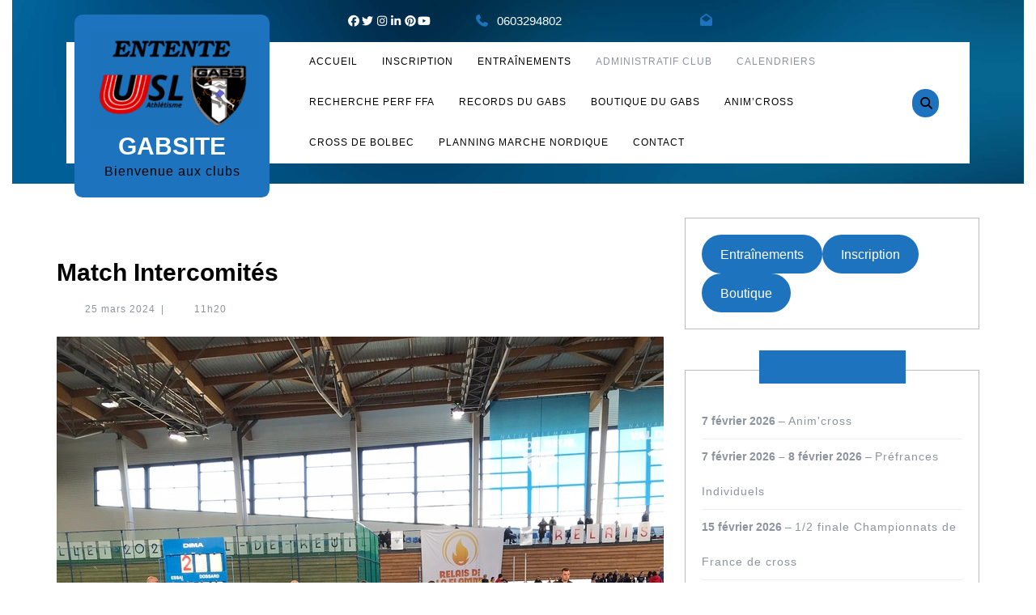

--- FILE ---
content_type: text/html; charset=UTF-8
request_url: https://gabsite.fr/match-intercomites/
body_size: 16862
content:
<!DOCTYPE html><html lang="fr-FR"><head><script data-no-optimize="1">var litespeed_docref=sessionStorage.getItem("litespeed_docref");litespeed_docref&&(Object.defineProperty(document,"referrer",{get:function(){return litespeed_docref}}),sessionStorage.removeItem("litespeed_docref"));</script> <meta charset="UTF-8"><meta name="viewport" content="width=device-width"><title>Match Intercomités &#8211; Gabsite</title><meta name='robots' content='max-image-preview:large' /><link rel='dns-prefetch' href='//fonts.googleapis.com' /><link rel="alternate" type="application/rss+xml" title="Gabsite &raquo; Flux" href="https://gabsite.fr/feed/" /><link rel="alternate" type="application/rss+xml" title="Gabsite &raquo; Flux des commentaires" href="https://gabsite.fr/comments/feed/" /><link rel="alternate" title="oEmbed (JSON)" type="application/json+oembed" href="https://gabsite.fr/wp-json/oembed/1.0/embed?url=https%3A%2F%2Fgabsite.fr%2Fmatch-intercomites%2F" /><link rel="alternate" title="oEmbed (XML)" type="text/xml+oembed" href="https://gabsite.fr/wp-json/oembed/1.0/embed?url=https%3A%2F%2Fgabsite.fr%2Fmatch-intercomites%2F&#038;format=xml" /><style id='wp-img-auto-sizes-contain-inline-css' type='text/css'>img:is([sizes=auto i],[sizes^="auto," i]){contain-intrinsic-size:3000px 1500px}
/*# sourceURL=wp-img-auto-sizes-contain-inline-css */</style><link data-optimized="2" rel="stylesheet" href="https://gabsite.fr/wp-content/litespeed/css/918009f0d568b841f41097e501c0512e.css?ver=8427e" /><style id='wp-block-button-inline-css' type='text/css'>.wp-block-button__link{align-content:center;box-sizing:border-box;cursor:pointer;display:inline-block;height:100%;text-align:center;word-break:break-word}.wp-block-button__link.aligncenter{text-align:center}.wp-block-button__link.alignright{text-align:right}:where(.wp-block-button__link){border-radius:9999px;box-shadow:none;padding:calc(.667em + 2px) calc(1.333em + 2px);text-decoration:none}.wp-block-button[style*=text-decoration] .wp-block-button__link{text-decoration:inherit}.wp-block-buttons>.wp-block-button.has-custom-width{max-width:none}.wp-block-buttons>.wp-block-button.has-custom-width .wp-block-button__link{width:100%}.wp-block-buttons>.wp-block-button.has-custom-font-size .wp-block-button__link{font-size:inherit}.wp-block-buttons>.wp-block-button.wp-block-button__width-25{width:calc(25% - var(--wp--style--block-gap, .5em)*.75)}.wp-block-buttons>.wp-block-button.wp-block-button__width-50{width:calc(50% - var(--wp--style--block-gap, .5em)*.5)}.wp-block-buttons>.wp-block-button.wp-block-button__width-75{width:calc(75% - var(--wp--style--block-gap, .5em)*.25)}.wp-block-buttons>.wp-block-button.wp-block-button__width-100{flex-basis:100%;width:100%}.wp-block-buttons.is-vertical>.wp-block-button.wp-block-button__width-25{width:25%}.wp-block-buttons.is-vertical>.wp-block-button.wp-block-button__width-50{width:50%}.wp-block-buttons.is-vertical>.wp-block-button.wp-block-button__width-75{width:75%}.wp-block-button.is-style-squared,.wp-block-button__link.wp-block-button.is-style-squared{border-radius:0}.wp-block-button.no-border-radius,.wp-block-button__link.no-border-radius{border-radius:0!important}:root :where(.wp-block-button .wp-block-button__link.is-style-outline),:root :where(.wp-block-button.is-style-outline>.wp-block-button__link){border:2px solid;padding:.667em 1.333em}:root :where(.wp-block-button .wp-block-button__link.is-style-outline:not(.has-text-color)),:root :where(.wp-block-button.is-style-outline>.wp-block-button__link:not(.has-text-color)){color:currentColor}:root :where(.wp-block-button .wp-block-button__link.is-style-outline:not(.has-background)),:root :where(.wp-block-button.is-style-outline>.wp-block-button__link:not(.has-background)){background-color:initial;background-image:none}
/*# sourceURL=https://gabsite.fr/wp-includes/blocks/button/style.min.css */</style><style id='wp-block-buttons-inline-css' type='text/css'>.wp-block-buttons{box-sizing:border-box}.wp-block-buttons.is-vertical{flex-direction:column}.wp-block-buttons.is-vertical>.wp-block-button:last-child{margin-bottom:0}.wp-block-buttons>.wp-block-button{display:inline-block;margin:0}.wp-block-buttons.is-content-justification-left{justify-content:flex-start}.wp-block-buttons.is-content-justification-left.is-vertical{align-items:flex-start}.wp-block-buttons.is-content-justification-center{justify-content:center}.wp-block-buttons.is-content-justification-center.is-vertical{align-items:center}.wp-block-buttons.is-content-justification-right{justify-content:flex-end}.wp-block-buttons.is-content-justification-right.is-vertical{align-items:flex-end}.wp-block-buttons.is-content-justification-space-between{justify-content:space-between}.wp-block-buttons.aligncenter{text-align:center}.wp-block-buttons:not(.is-content-justification-space-between,.is-content-justification-right,.is-content-justification-left,.is-content-justification-center) .wp-block-button.aligncenter{margin-left:auto;margin-right:auto;width:100%}.wp-block-buttons[style*=text-decoration] .wp-block-button,.wp-block-buttons[style*=text-decoration] .wp-block-button__link{text-decoration:inherit}.wp-block-buttons.has-custom-font-size .wp-block-button__link{font-size:inherit}.wp-block-buttons .wp-block-button__link{width:100%}.wp-block-button.aligncenter{text-align:center}
/*# sourceURL=https://gabsite.fr/wp-includes/blocks/buttons/style.min.css */</style><style id='wp-block-group-inline-css' type='text/css'>.wp-block-group{box-sizing:border-box}:where(.wp-block-group.wp-block-group-is-layout-constrained){position:relative}
/*# sourceURL=https://gabsite.fr/wp-includes/blocks/group/style.min.css */</style><style id='wp-block-group-theme-inline-css' type='text/css'>:where(.wp-block-group.has-background){padding:1.25em 2.375em}
/*# sourceURL=https://gabsite.fr/wp-includes/blocks/group/theme.min.css */</style><style id='wp-block-paragraph-inline-css' type='text/css'>.is-small-text{font-size:.875em}.is-regular-text{font-size:1em}.is-large-text{font-size:2.25em}.is-larger-text{font-size:3em}.has-drop-cap:not(:focus):first-letter{float:left;font-size:8.4em;font-style:normal;font-weight:100;line-height:.68;margin:.05em .1em 0 0;text-transform:uppercase}body.rtl .has-drop-cap:not(:focus):first-letter{float:none;margin-left:.1em}p.has-drop-cap.has-background{overflow:hidden}:root :where(p.has-background){padding:1.25em 2.375em}:where(p.has-text-color:not(.has-link-color)) a{color:inherit}p.has-text-align-left[style*="writing-mode:vertical-lr"],p.has-text-align-right[style*="writing-mode:vertical-rl"]{rotate:180deg}
/*# sourceURL=https://gabsite.fr/wp-includes/blocks/paragraph/style.min.css */</style><style id='global-styles-inline-css' type='text/css'>:root{--wp--preset--aspect-ratio--square: 1;--wp--preset--aspect-ratio--4-3: 4/3;--wp--preset--aspect-ratio--3-4: 3/4;--wp--preset--aspect-ratio--3-2: 3/2;--wp--preset--aspect-ratio--2-3: 2/3;--wp--preset--aspect-ratio--16-9: 16/9;--wp--preset--aspect-ratio--9-16: 9/16;--wp--preset--color--black: #000000;--wp--preset--color--cyan-bluish-gray: #abb8c3;--wp--preset--color--white: #ffffff;--wp--preset--color--pale-pink: #f78da7;--wp--preset--color--vivid-red: #cf2e2e;--wp--preset--color--luminous-vivid-orange: #ff6900;--wp--preset--color--luminous-vivid-amber: #fcb900;--wp--preset--color--light-green-cyan: #7bdcb5;--wp--preset--color--vivid-green-cyan: #00d084;--wp--preset--color--pale-cyan-blue: #8ed1fc;--wp--preset--color--vivid-cyan-blue: #0693e3;--wp--preset--color--vivid-purple: #9b51e0;--wp--preset--gradient--vivid-cyan-blue-to-vivid-purple: linear-gradient(135deg,rgb(6,147,227) 0%,rgb(155,81,224) 100%);--wp--preset--gradient--light-green-cyan-to-vivid-green-cyan: linear-gradient(135deg,rgb(122,220,180) 0%,rgb(0,208,130) 100%);--wp--preset--gradient--luminous-vivid-amber-to-luminous-vivid-orange: linear-gradient(135deg,rgb(252,185,0) 0%,rgb(255,105,0) 100%);--wp--preset--gradient--luminous-vivid-orange-to-vivid-red: linear-gradient(135deg,rgb(255,105,0) 0%,rgb(207,46,46) 100%);--wp--preset--gradient--very-light-gray-to-cyan-bluish-gray: linear-gradient(135deg,rgb(238,238,238) 0%,rgb(169,184,195) 100%);--wp--preset--gradient--cool-to-warm-spectrum: linear-gradient(135deg,rgb(74,234,220) 0%,rgb(151,120,209) 20%,rgb(207,42,186) 40%,rgb(238,44,130) 60%,rgb(251,105,98) 80%,rgb(254,248,76) 100%);--wp--preset--gradient--blush-light-purple: linear-gradient(135deg,rgb(255,206,236) 0%,rgb(152,150,240) 100%);--wp--preset--gradient--blush-bordeaux: linear-gradient(135deg,rgb(254,205,165) 0%,rgb(254,45,45) 50%,rgb(107,0,62) 100%);--wp--preset--gradient--luminous-dusk: linear-gradient(135deg,rgb(255,203,112) 0%,rgb(199,81,192) 50%,rgb(65,88,208) 100%);--wp--preset--gradient--pale-ocean: linear-gradient(135deg,rgb(255,245,203) 0%,rgb(182,227,212) 50%,rgb(51,167,181) 100%);--wp--preset--gradient--electric-grass: linear-gradient(135deg,rgb(202,248,128) 0%,rgb(113,206,126) 100%);--wp--preset--gradient--midnight: linear-gradient(135deg,rgb(2,3,129) 0%,rgb(40,116,252) 100%);--wp--preset--font-size--small: 13px;--wp--preset--font-size--medium: 20px;--wp--preset--font-size--large: 36px;--wp--preset--font-size--x-large: 42px;--wp--preset--spacing--20: 0.44rem;--wp--preset--spacing--30: 0.67rem;--wp--preset--spacing--40: 1rem;--wp--preset--spacing--50: 1.5rem;--wp--preset--spacing--60: 2.25rem;--wp--preset--spacing--70: 3.38rem;--wp--preset--spacing--80: 5.06rem;--wp--preset--shadow--natural: 6px 6px 9px rgba(0, 0, 0, 0.2);--wp--preset--shadow--deep: 12px 12px 50px rgba(0, 0, 0, 0.4);--wp--preset--shadow--sharp: 6px 6px 0px rgba(0, 0, 0, 0.2);--wp--preset--shadow--outlined: 6px 6px 0px -3px rgb(255, 255, 255), 6px 6px rgb(0, 0, 0);--wp--preset--shadow--crisp: 6px 6px 0px rgb(0, 0, 0);}:where(.is-layout-flex){gap: 0.5em;}:where(.is-layout-grid){gap: 0.5em;}body .is-layout-flex{display: flex;}.is-layout-flex{flex-wrap: wrap;align-items: center;}.is-layout-flex > :is(*, div){margin: 0;}body .is-layout-grid{display: grid;}.is-layout-grid > :is(*, div){margin: 0;}:where(.wp-block-columns.is-layout-flex){gap: 2em;}:where(.wp-block-columns.is-layout-grid){gap: 2em;}:where(.wp-block-post-template.is-layout-flex){gap: 1.25em;}:where(.wp-block-post-template.is-layout-grid){gap: 1.25em;}.has-black-color{color: var(--wp--preset--color--black) !important;}.has-cyan-bluish-gray-color{color: var(--wp--preset--color--cyan-bluish-gray) !important;}.has-white-color{color: var(--wp--preset--color--white) !important;}.has-pale-pink-color{color: var(--wp--preset--color--pale-pink) !important;}.has-vivid-red-color{color: var(--wp--preset--color--vivid-red) !important;}.has-luminous-vivid-orange-color{color: var(--wp--preset--color--luminous-vivid-orange) !important;}.has-luminous-vivid-amber-color{color: var(--wp--preset--color--luminous-vivid-amber) !important;}.has-light-green-cyan-color{color: var(--wp--preset--color--light-green-cyan) !important;}.has-vivid-green-cyan-color{color: var(--wp--preset--color--vivid-green-cyan) !important;}.has-pale-cyan-blue-color{color: var(--wp--preset--color--pale-cyan-blue) !important;}.has-vivid-cyan-blue-color{color: var(--wp--preset--color--vivid-cyan-blue) !important;}.has-vivid-purple-color{color: var(--wp--preset--color--vivid-purple) !important;}.has-black-background-color{background-color: var(--wp--preset--color--black) !important;}.has-cyan-bluish-gray-background-color{background-color: var(--wp--preset--color--cyan-bluish-gray) !important;}.has-white-background-color{background-color: var(--wp--preset--color--white) !important;}.has-pale-pink-background-color{background-color: var(--wp--preset--color--pale-pink) !important;}.has-vivid-red-background-color{background-color: var(--wp--preset--color--vivid-red) !important;}.has-luminous-vivid-orange-background-color{background-color: var(--wp--preset--color--luminous-vivid-orange) !important;}.has-luminous-vivid-amber-background-color{background-color: var(--wp--preset--color--luminous-vivid-amber) !important;}.has-light-green-cyan-background-color{background-color: var(--wp--preset--color--light-green-cyan) !important;}.has-vivid-green-cyan-background-color{background-color: var(--wp--preset--color--vivid-green-cyan) !important;}.has-pale-cyan-blue-background-color{background-color: var(--wp--preset--color--pale-cyan-blue) !important;}.has-vivid-cyan-blue-background-color{background-color: var(--wp--preset--color--vivid-cyan-blue) !important;}.has-vivid-purple-background-color{background-color: var(--wp--preset--color--vivid-purple) !important;}.has-black-border-color{border-color: var(--wp--preset--color--black) !important;}.has-cyan-bluish-gray-border-color{border-color: var(--wp--preset--color--cyan-bluish-gray) !important;}.has-white-border-color{border-color: var(--wp--preset--color--white) !important;}.has-pale-pink-border-color{border-color: var(--wp--preset--color--pale-pink) !important;}.has-vivid-red-border-color{border-color: var(--wp--preset--color--vivid-red) !important;}.has-luminous-vivid-orange-border-color{border-color: var(--wp--preset--color--luminous-vivid-orange) !important;}.has-luminous-vivid-amber-border-color{border-color: var(--wp--preset--color--luminous-vivid-amber) !important;}.has-light-green-cyan-border-color{border-color: var(--wp--preset--color--light-green-cyan) !important;}.has-vivid-green-cyan-border-color{border-color: var(--wp--preset--color--vivid-green-cyan) !important;}.has-pale-cyan-blue-border-color{border-color: var(--wp--preset--color--pale-cyan-blue) !important;}.has-vivid-cyan-blue-border-color{border-color: var(--wp--preset--color--vivid-cyan-blue) !important;}.has-vivid-purple-border-color{border-color: var(--wp--preset--color--vivid-purple) !important;}.has-vivid-cyan-blue-to-vivid-purple-gradient-background{background: var(--wp--preset--gradient--vivid-cyan-blue-to-vivid-purple) !important;}.has-light-green-cyan-to-vivid-green-cyan-gradient-background{background: var(--wp--preset--gradient--light-green-cyan-to-vivid-green-cyan) !important;}.has-luminous-vivid-amber-to-luminous-vivid-orange-gradient-background{background: var(--wp--preset--gradient--luminous-vivid-amber-to-luminous-vivid-orange) !important;}.has-luminous-vivid-orange-to-vivid-red-gradient-background{background: var(--wp--preset--gradient--luminous-vivid-orange-to-vivid-red) !important;}.has-very-light-gray-to-cyan-bluish-gray-gradient-background{background: var(--wp--preset--gradient--very-light-gray-to-cyan-bluish-gray) !important;}.has-cool-to-warm-spectrum-gradient-background{background: var(--wp--preset--gradient--cool-to-warm-spectrum) !important;}.has-blush-light-purple-gradient-background{background: var(--wp--preset--gradient--blush-light-purple) !important;}.has-blush-bordeaux-gradient-background{background: var(--wp--preset--gradient--blush-bordeaux) !important;}.has-luminous-dusk-gradient-background{background: var(--wp--preset--gradient--luminous-dusk) !important;}.has-pale-ocean-gradient-background{background: var(--wp--preset--gradient--pale-ocean) !important;}.has-electric-grass-gradient-background{background: var(--wp--preset--gradient--electric-grass) !important;}.has-midnight-gradient-background{background: var(--wp--preset--gradient--midnight) !important;}.has-small-font-size{font-size: var(--wp--preset--font-size--small) !important;}.has-medium-font-size{font-size: var(--wp--preset--font-size--medium) !important;}.has-large-font-size{font-size: var(--wp--preset--font-size--large) !important;}.has-x-large-font-size{font-size: var(--wp--preset--font-size--x-large) !important;}
/*# sourceURL=global-styles-inline-css */</style><style id='classic-theme-styles-inline-css' type='text/css'>/*! This file is auto-generated */
.wp-block-button__link{color:#fff;background-color:#32373c;border-radius:9999px;box-shadow:none;text-decoration:none;padding:calc(.667em + 2px) calc(1.333em + 2px);font-size:1.125em}.wp-block-file__button{background:#32373c;color:#fff;text-decoration:none}
/*# sourceURL=/wp-includes/css/classic-themes.min.css */</style><style id='wp-carousel-free-inline-css' type='text/css'>.sp-wp-carousel-free-id-554.wpcf-fancybox-wrapper .fancybox-bg{background: #0b0b0b;opacity: 0.8;}.sp-wp-carousel-free-id-554.wpcf-fancybox-wrapper .fancybox-navigation .fancybox-button .wpcp-fancybox-nav-arrow i {color: #ccc;}.sp-wp-carousel-free-id-554.wpcf-fancybox-wrapper .fancybox-navigation .fancybox-button .wpcp-fancybox-nav-arrow i:hover {color: #fff;}.sp-wp-carousel-free-id-554.wpcf-fancybox-wrapper .fancybox-navigation .fancybox-button {background: #1e1e1e;}.sp-wp-carousel-free-id-554.wpcf-fancybox-wrapper .fancybox-navigation .fancybox-button:hover {background: #1e1e1e;}#sp-wp-carousel-free-id-554 .wpcp-swiper-dots {margin: 40px 0px 0px 0px;}.wpcp-wrapper-554 .swiper-wrapper .swiper-slide-kenburn, .wpcp-wrapper-554 .swiper-wrapper, .wpcp-wrapper-554 .wpcpro-row{align-items: center;}#sp-wp-carousel-free-id-554 .wpcp-single-item {box-shadow: 0px 0px 0px 0px #dddddd;transition: all .3s;margin: 0px;}#sp-wp-carousel-free-id-554.swiper-flip .wpcp-single-item{margin: 0!important;}#sp-wp-carousel-free-id-554 .wpcp-single-item:hover {box-shadow: 0px 0px 0px 0px #dddddd;}#sp-wp-carousel-free-id-554.sp-wpcp-554 .wpcp-single-item {border: 1px solid #dddddd;}#sp-wp-carousel-free-id-554.sp-wpcp-554 .swiper-button-prev,#sp-wp-carousel-free-id-554.sp-wpcp-554 .swiper-button-next,#sp-wp-carousel-free-id-554.sp-wpcp-554 .swiper-button-prev:hover,#sp-wp-carousel-free-id-554.sp-wpcp-554 .swiper-button-next:hover {background: none;border: none;font-size: 30px;}#sp-wp-carousel-free-id-554.sp-wpcp-554 .swiper-button-prev i,#sp-wp-carousel-free-id-554.sp-wpcp-554 .swiper-button-next i {color: #aaa;}#sp-wp-carousel-free-id-554.sp-wpcp-554 .swiper-button-prev i:hover,#sp-wp-carousel-free-id-554.sp-wpcp-554 .swiper-button-next i:hover {color: #178087;}#sp-wp-carousel-free-id-554.sp-wpcp-554 .wpcp-swiper-dots .swiper-pagination-bullet {background-color: #cccccc;}#sp-wp-carousel-free-id-554.sp-wpcp-554 .wpcp-swiper-dots .swiper-pagination-bullet.swiper-pagination-bullet-active {background-color: #178087;} #sp-wp-carousel-free-id-554.sp-wpcp-554.wpcp-image-carousel .wpcp-single-item:hover img, #sp-wp-carousel-free-id-554.sp-wpcp-554.wpcp-post-carousel .wpcp-single-item:hover img, #sp-wp-carousel-free-id-554.sp-wpcp-554.wpcp-product-carousel .wpcp-single-item:hover img{-webkit-transform: scale(1.2);-moz-transform: scale(1.2);transform: scale(1.2);}@media screen and (max-width: 479px) {#sp-wp-carousel-free-id-554.nav-vertical-center {padding: 0;margin:0;}#sp-wp-carousel-free-id-554.nav-vertical-center .wpcp-next-button,#sp-wp-carousel-free-id-554.nav-vertical-center .wpcp-prev-button {display: none;}}#sp-wp-carousel-free-id-554 .wpcpro-row>[class*="wpcpro-col-"] { padding: 0 10px; padding-bottom: 20px;} #sp-wp-carousel-free-id-554 .swiper-slide .single-item-fade:not(:last-child) { margin-right: 20px;}@media (min-width: 480px) { .wpcpro-row .wpcpro-col-sm-1 { flex: 0 0 100%; max-width: 100%; } .wpcpro-row .wpcpro-col-sm-2 { flex: 0 0 50%; max-width: 50%; } .wpcpro-row .wpcpro-col-sm-2-5 { flex: 0 0 75%; max-width: 75%; } .wpcpro-row .wpcpro-col-sm-3 { flex: 0 0 33.333%; max-width: 33.333%; } .wpcpro-row .wpcpro-col-sm-4 { flex: 0 0 25%; max-width: 25%; } .wpcpro-row .wpcpro-col-sm-5 { flex: 0 0 20%; max-width: 20%; } .wpcpro-row .wpcpro-col-sm-6 { flex: 0 0 16.66666666666667%; max-width: 16.66666666666667%; } .wpcpro-row .wpcpro-col-sm-7 { flex: 0 0 14.28571428%; max-width: 14.28571428%; } .wpcpro-row .wpcpro-col-sm-8 { flex: 0 0 12.5%; max-width: 12.5%; } } @media (max-width: 480px) { .wpcpro-row .wpcpro-col-xs-1 { flex: 0 0 100%; max-width: 100%; } .wpcpro-row .wpcpro-col-xs-2 { flex: 0 0 50%; max-width: 50%; } .wpcpro-row .wpcpro-col-xs-3 { flex: 0 0 33.222%; max-width: 33.222%; } .wpcpro-row .wpcpro-col-xs-4 { flex: 0 0 25%; max-width: 25%; } .wpcpro-row .wpcpro-col-xs-5 { flex: 0 0 20%; max-width: 20%; } .wpcpro-row .wpcpro-col-xs-6 { flex: 0 0 16.6667%; max-width: 16.6667%; } .wpcpro-row .wpcpro-col-xs-7 { flex: 0 0 14.28571428%; max-width: 14.28571428%; } .wpcpro-row .wpcpro-col-xs-8 { flex: 0 0 12.5%; max-width: 12.5%; } } @media (min-width: 736px) { .wpcpro-row .wpcpro-col-md-1 { flex: 0 0 100%; max-width: 100%; } .wpcpro-row .wpcpro-col-md-2 { flex: 0 0 50%; max-width: 50%; } .wpcpro-row .wpcpro-col-md-2-5 { flex: 0 0 75%; max-width: 75%; } .wpcpro-row .wpcpro-col-md-3 { flex: 0 0 33.333%; max-width: 33.333%; } .wpcpro-row .wpcpro-col-md-4 { flex: 0 0 25%; max-width: 25%; } .wpcpro-row .wpcpro-col-md-5 { flex: 0 0 20%; max-width: 20%; } .wpcpro-row .wpcpro-col-md-6 { flex: 0 0 16.66666666666667%; max-width: 16.66666666666667%; } .wpcpro-row .wpcpro-col-md-7 { flex: 0 0 14.28571428%; max-width: 14.28571428%; } .wpcpro-row .wpcpro-col-md-8 { flex: 0 0 12.5%; max-width: 12.5%; } } @media (min-width: 980px) { .wpcpro-row .wpcpro-col-lg-1 { flex: 0 0 100%; max-width: 100%; } .wpcpro-row .wpcpro-col-lg-2 { flex: 0 0 50%; max-width: 50%; } .wpcpro-row .wpcpro-col-lg-3 { flex: 0 0 33.222%; max-width: 33.222%; } .wpcpro-row .wpcpro-col-lg-4 { flex: 0 0 25%; max-width: 25%; } .wpcpro-row .wpcpro-col-lg-5 { flex: 0 0 20%; max-width: 20%; } .wpcpro-row .wpcpro-col-lg-6 { flex: 0 0 16.6667%; max-width: 16.6667%; } .wpcpro-row .wpcpro-col-lg-7 { flex: 0 0 14.28571428%; max-width: 14.28571428%; } .wpcpro-row .wpcpro-col-lg-8 { flex: 0 0 12.5%; max-width: 12.5%; } } @media (min-width: 1200px) { .wpcpro-row .wpcpro-col-xl-1 { flex: 0 0 100%; max-width: 100%; } .wpcpro-row .wpcpro-col-xl-2 { flex: 0 0 50%; max-width: 50%; } .wpcpro-row .wpcpro-col-xl-3 { flex: 0 0 33.22222222%; max-width: 33.22222222%; } .wpcpro-row .wpcpro-col-xl-4 { flex: 0 0 25%; max-width: 25%; } .wpcpro-row .wpcpro-col-xl-5 { flex: 0 0 20%; max-width: 20%; } .wpcpro-row .wpcpro-col-xl-6 { flex: 0 0 16.66667%; max-width: 16.66667%; } .wpcpro-row .wpcpro-col-xl-7 { flex: 0 0 14.28571428%; max-width: 14.28571428%; } .wpcpro-row .wpcpro-col-xl-8 { flex: 0 0 12.5%; max-width: 12.5%; } }
/*# sourceURL=wp-carousel-free-inline-css */</style><style id='fitness-crossfit-style-inline-css' type='text/css'>.woocommerce span.onsale,#sidebar .tagcloud a:hover,.pagination a:hover,.pagination .current,#sidebar h3,#comments input[type="submit"],#footer-2,input[type="submit"],#sidebar .custom-social-icons i, #footer .custom-social-icons i,.search-box i,.top-btn a:hover,.slider-btn a:before,.more-btn a,#slider .carousel-control-prev-icon:hover, #slider .carousel-control-next-icon:hover,#footer .tagcloud a:hover,nav.woocommerce-MyAccount-navigation ul li,.woocommerce #respond input#submit, .woocommerce a.button, .woocommerce button.button, .woocommerce input.button, .woocommerce #respond input#submit.alt, .woocommerce a.button.alt, .woocommerce button.button.alt, .woocommerce input.button.alt, .scrollup i, #comments a.comment-reply-link, .toggle-nav i, #sidebar .widget_price_filter .ui-slider .ui-slider-range, #sidebar .widget_price_filter .ui-slider .ui-slider-handle, #sidebar .woocommerce-product-search button, #footer .widget_price_filter .ui-slider .ui-slider-range, #footer .widget_price_filter .ui-slider .ui-slider-handle, #footer .woocommerce-product-search button, #footer a.custom_read_more, #sidebar a.custom_read_more, .nav-previous a:hover, .nav-next a:hover, .woocommerce nav.woocommerce-pagination ul li a:hover, .woocommerce nav.woocommerce-pagination ul li span.current, .wp-block-button__link, #footer .wp-block-search .wp-block-search__button, #sidebar .wp-block-search .wp-block-search__button, #sidebar .wp-block-search .wp-block-search__label,.breadcrumbs a:hover, .breadcrumbs span,.post-categories li a, #sidebar label.wp-block-search__label, #sidebar .wp-block-heading,.wp-block-tag-cloud a:hover,nav.navigation.posts-navigation .nav-previous a, a.wc-block-components-checkout-return-to-cart-button,.woocommerce-cart .wc-block-grid .wc-block-grid__product-onsale{background-color: #1e73be;}.wp-block-woocommerce-cart .wc-block-cart__submit-button, .wc-block-components-checkout-place-order-button, .wc-block-components-totals-coupon__button,.wc-block-components-order-summary-item__quantity,header.woocommerce-Address-title.title a,.woocommerce a.added_to_cart.wc-forward,.wp-block-woocommerce-cart .wc-block-components-product-badge{background-color: #1e73be!important;}#footer .custom-social-icons i:hover, #sidebar .custom-social-icons i:hover,.woocommerce #respond input#submit:hover, .woocommerce button.button:hover, .woocommerce input.button:hover, .woocommerce #respond input#submit.alt:hover, .woocommerce a.button.alt:hover, .woocommerce button.button.alt:hover, .woocommerce input.button.alt:hover,.serv-box h4 a:hover,.more-btn a:hover,#topbar .custom-social-icons i:hover,#topbar span i,#sidebar ul li a:hover,.info-box i,a,.post-navigation a:hover .post-title, .post-navigation a:focus .post-title,.post-main-box:hover h2,.serv-box a,#footer li a:hover,a.scrollup, .post-main-box:hover h2 a, .main-navigation ul.sub-menu a:hover, .main-navigation a:hover, .entry-content a, .sidebar .textwidget p a, .textwidget p a, #comments p a, .slider .inner_carousel p a, #comments a.comment-reply-link:hover, #sidebar a.custom_read_more:hover, #footer a.custom_read_more:hover, .post-main-box:hover .entry-date a, .post-main-box:hover .entry-author a, .single-post .post-info:hover .entry-date a, .single-post .post-info:hover .entry-author a, #topbar span a:hover, #slider .inner_carousel h1 a:hover,.post-categories li a:hover,.wc-block-components-checkout-place-order-button:hover{color: #1e73be;}.wp-block-button .wp-block-button__link:hover, .woocommerce #respond input#submit:hover, .woocommerce button.button:hover, .woocommerce input.button:hover, .woocommerce #respond input#submit.alt:hover, .woocommerce a.button.alt:hover, .woocommerce button.button.alt:hover, .woocommerce input.button.alt:hover{color: #1e73be!important;}.top-btn a, #slider .carousel-control-prev-icon:hover, #slider .carousel-control-next-icon:hover, #footer .tagcloud a:hover, #sidebar .tagcloud a:hover, .loader-line,.woocommerce-cart .wc-block-grid .wc-block-grid__product-onsale{border-color: #1e73be;}#header .main-navigation a:hover,#footer h3:after, .main-navigation a:hover, .header-fixed, .main-navigation ul ul, #footer .wp-block-search .wp-block-search__label:after{border-bottom-color: #1e73be;}.logo, .main-navigation a:hover, .main-navigation ul ul{border-top-color: #1e73be;}@media screen and (max-width:992px) {.logo{
			background-color:#1e73be;
			}}body{width: 100%; padding-right: 15px; padding-left: 15px; margin-right: auto; margin-left: auto;}.scrollup i{right: 30px;}.scrollup.left i{left: 30px;}#slider img{opacity:0.2}#slider{background-color: 1;}#slider .carousel-caption, #slider .inner_carousel, #slider .inner_carousel h1{text-align:left; left:7%; right:50%;}.post-main-box{}@media screen and (max-width:575px){.header-fixed{position:static;} }#slider{display:none;} @media screen and (max-width:575px) {#slider{display:block;} }@media screen and (max-width:575px) {#sidebar{display:block;} }@media screen and (max-width:575px) {.scrollup i{visibility:visible !important;} }.main-navigation a{font-size: 20;}.main-navigation a{font-weight: 100;}.main-navigation a{text-transform:Uppercase;}.main-navigation a{color: #000000;}.main-navigation a:hover{color: #050505;}.search-box i{padding-top: ; padding-bottom: ;padding-left: ;padding-right: ;font-size: 10;border-radius: 30px;}.post-main-box .more-btn a{padding-top: 10; padding-bottom: 10;padding-left: ;padding-right: ;}.post-main-box .more-btn a{border-radius: 50px;}.post-main-box .more-btn a{font-size: 14;}.post-main-box .more-btn a{text-transform:Uppercase;}.box-image img, .feature-box img{border-radius: 1px;}#footer h3, #footer .wp-block-search .wp-block-search__label{text-align: left;}#footer .widget{text-align: left;}.copyright p,#footer-2 p{text-align: right;}
		@media screen and (max-width:720px) {
			.copyright p,#footer-2 p{text-align: center;} }.copyright .widget i{font-size: 16px;}.copyright p{width:100%; text-align:center; float:none;}#footer{background-attachment: scroll !important;}#footer{background-position: center center!important;}.woocommerce ul.products li.product .onsale{left: auto; right: 0;}.home-page-header{background-position: center top!important;}#footer{}#footer h3, a.rsswidget.rss-widget-title{letter-spacing: 1px;}#footer h3, a.rsswidget.rss-widget-title{font-size: 30px;}#footer h3{text-transform:Capitalize;}#footer h3, a.rsswidget.rss-widget-title{font-weight: 600;}@media screen and (max-width:575px){
			#preloader{display:none !important;} }@media screen and (min-width:768px) {.breadcrumbs{text-align:start;}}
.logo-box, .search-box i, .more-btn a, #slider .carousel-control-prev-icon:hover, #slider .carousel-control-next-icon:hover, .scrollup i, #footer input[type="submit"], #footer-2, #footer .tagcloud a:hover, #sidebar h3, #sidebar .wp-block-search .wp-block-search__label, .pagination .current, .pagination a:hover, #sidebar input[type="submit"], #sidebar .tagcloud a:hover, #comments input[type="submit"], #comments a.comment-reply-link, .woocommerce span.onsale, .woocommerce #respond input#submit, .woocommerce a.button, .woocommerce button.button, .woocommerce input.button, .woocommerce #respond input#submit.alt, .woocommerce a.button.alt, .woocommerce button.button.alt, .woocommerce input.button.alt, .woocommerce a.added_to_cart.wc-forward, nav.woocommerce-MyAccount-navigation ul li, input.bmi_button, .bmi-graph table thead, .toggle-nav i,.entry-content .wp-block-button__link,nav.navigation.posts-navigation .nav-next a, a.wc-block-components-checkout-return-to-cart-button{background-color: #1e73be!important;}.logo-box, #sidebar input[type="submit"],.bradcrumbs a:hover, .bradcrumbs span,.wp-block-woocommerce-cart .wc-block-cart__submit-button, .wc-block-components-checkout-place-order-button, .wc-block-components-totals-coupon__button,.wc-block-components-order-summary-item__quantity,header.woocommerce-Address-title.title a,.woocommerce a.added_to_cart.wc-forward,.wp-block-woocommerce-cart .wc-block-components-product-badge,.wc-block-components-order-summary-item__quantity, .wp-block-woocommerce-cart .wc-block-components-product-badge, header.woocommerce-Address-title.title a, .search-box i, #tag-cloud-sec .tag-cloud-link{background-color: #1e73be!important;}a, .post-main-box:hover h2 a, .post-main-box:hover h2, .post-main-box:hover .entry-date a, .post-main-box:hover .entry-author a, .single-post .post-info:hover .entry-date a, .single-post .post-info:hover .entry-author a, #footer li a:hover, .serv-box h4 a:hover, #topbar .custom-social-icons i:hover, #topbar span i, .main-navigation a:hover, #topbar span a:hover, .main-navigation ul.sub-menu a:hover, .more-btn a:hover, .woocommerce-product-details__short-description p a, .entry-content a, .sidebar .textwidget p a, .textwidget p a, #comments p a, .slider .inner_carousel p a, #slider .inner_carousel h1 a:hover, #sidebar ul li a:hover{color: #1e73be;}.main-navigation a:hover, .main-navigation ul ul, #slider .carousel-control-prev-icon:hover, #slider .carousel-control-next-icon:hover, #footer h3:after, #footer .wp-block-search .wp-block-search__label:after, #footer .tagcloud a:hover, #sidebar .tagcloud a:hover{border-color: #1e73be;}.home-page-header{background-position: center top!important;}#footer{}
/*# sourceURL=fitness-crossfit-style-inline-css */</style><style id='vw-fitness-gym-basic-style-inline-css' type='text/css'>.woocommerce span.onsale,#sidebar .tagcloud a:hover,.pagination a:hover,.pagination .current,#sidebar h3,#comments input[type="submit"],#footer-2,input[type="submit"],#sidebar .custom-social-icons i, #footer .custom-social-icons i,.search-box i,.top-btn a:hover,.slider-btn a:before,.more-btn a,#slider .carousel-control-prev-icon:hover, #slider .carousel-control-next-icon:hover,#footer .tagcloud a:hover,nav.woocommerce-MyAccount-navigation ul li,.woocommerce #respond input#submit, .woocommerce a.button, .woocommerce button.button, .woocommerce input.button, .woocommerce #respond input#submit.alt, .woocommerce a.button.alt, .woocommerce button.button.alt, .woocommerce input.button.alt, .scrollup i, #comments a.comment-reply-link, .toggle-nav i, #sidebar .widget_price_filter .ui-slider .ui-slider-range, #sidebar .widget_price_filter .ui-slider .ui-slider-handle, #sidebar .woocommerce-product-search button, #footer .widget_price_filter .ui-slider .ui-slider-range, #footer .widget_price_filter .ui-slider .ui-slider-handle, #footer .woocommerce-product-search button, #footer a.custom_read_more, #sidebar a.custom_read_more, .nav-previous a:hover, .nav-next a:hover, .woocommerce nav.woocommerce-pagination ul li a:hover, .woocommerce nav.woocommerce-pagination ul li span.current, .wp-block-button__link, #footer .wp-block-search .wp-block-search__button, #sidebar .wp-block-search .wp-block-search__button, #sidebar .wp-block-search .wp-block-search__label,.breadcrumbs a:hover, .breadcrumbs span,.post-categories li a, #sidebar label.wp-block-search__label, #sidebar .wp-block-heading,.wp-block-tag-cloud a:hover,nav.navigation.posts-navigation .nav-previous a, a.wc-block-components-checkout-return-to-cart-button,.woocommerce-cart .wc-block-grid .wc-block-grid__product-onsale{background-color: #1e73be;}.wp-block-woocommerce-cart .wc-block-cart__submit-button, .wc-block-components-checkout-place-order-button, .wc-block-components-totals-coupon__button,.wc-block-components-order-summary-item__quantity,header.woocommerce-Address-title.title a,.woocommerce a.added_to_cart.wc-forward,.wp-block-woocommerce-cart .wc-block-components-product-badge{background-color: #1e73be!important;}#footer .custom-social-icons i:hover, #sidebar .custom-social-icons i:hover,.woocommerce #respond input#submit:hover, .woocommerce button.button:hover, .woocommerce input.button:hover, .woocommerce #respond input#submit.alt:hover, .woocommerce a.button.alt:hover, .woocommerce button.button.alt:hover, .woocommerce input.button.alt:hover,.serv-box h4 a:hover,.more-btn a:hover,#topbar .custom-social-icons i:hover,#topbar span i,#sidebar ul li a:hover,.info-box i,a,.post-navigation a:hover .post-title, .post-navigation a:focus .post-title,.post-main-box:hover h2,.serv-box a,#footer li a:hover,a.scrollup, .post-main-box:hover h2 a, .main-navigation ul.sub-menu a:hover, .main-navigation a:hover, .entry-content a, .sidebar .textwidget p a, .textwidget p a, #comments p a, .slider .inner_carousel p a, #comments a.comment-reply-link:hover, #sidebar a.custom_read_more:hover, #footer a.custom_read_more:hover, .post-main-box:hover .entry-date a, .post-main-box:hover .entry-author a, .single-post .post-info:hover .entry-date a, .single-post .post-info:hover .entry-author a, #topbar span a:hover, #slider .inner_carousel h1 a:hover,.post-categories li a:hover,.wc-block-components-checkout-place-order-button:hover{color: #1e73be;}.wp-block-button .wp-block-button__link:hover, .woocommerce #respond input#submit:hover, .woocommerce button.button:hover, .woocommerce input.button:hover, .woocommerce #respond input#submit.alt:hover, .woocommerce a.button.alt:hover, .woocommerce button.button.alt:hover, .woocommerce input.button.alt:hover{color: #1e73be!important;}.top-btn a, #slider .carousel-control-prev-icon:hover, #slider .carousel-control-next-icon:hover, #footer .tagcloud a:hover, #sidebar .tagcloud a:hover, .loader-line,.woocommerce-cart .wc-block-grid .wc-block-grid__product-onsale{border-color: #1e73be;}#header .main-navigation a:hover,#footer h3:after, .main-navigation a:hover, .header-fixed, .main-navigation ul ul, #footer .wp-block-search .wp-block-search__label:after{border-bottom-color: #1e73be;}.logo, .main-navigation a:hover, .main-navigation ul ul{border-top-color: #1e73be;}@media screen and (max-width:992px) {.logo{
			background-color:#1e73be;
			}}body{width: 100%; padding-right: 15px; padding-left: 15px; margin-right: auto; margin-left: auto;}.scrollup i{right: 30px;}.scrollup.left i{left: 30px;}#slider img{opacity:0.2}#slider{background-color: 1;}#slider .carousel-caption, #slider .inner_carousel, #slider .inner_carousel h1{text-align:left; left:7%; right:50%;}.post-main-box{}@media screen and (max-width:575px){.header-fixed{position:static;} }#slider{display:none;} @media screen and (max-width:575px) {#slider{display:block;} }@media screen and (max-width:575px) {#sidebar{display:block;} }@media screen and (max-width:575px) {.scrollup i{visibility:visible !important;} }.main-navigation a{font-size: 20;}.main-navigation a{font-weight: 100;}.main-navigation a{text-transform:Uppercase;}.main-navigation a{color: #000000;}.main-navigation a:hover{color: #050505;}.search-box i{padding-top: ; padding-bottom: ;padding-left: ;padding-right: ;font-size: 10;border-radius: 30px;}.post-main-box .more-btn a{padding-top: 10; padding-bottom: 10;padding-left: ;padding-right: ;}.post-main-box .more-btn a{border-radius: 50px;}.post-main-box .more-btn a{font-size: 14;}.post-main-box .more-btn a{text-transform:Uppercase;}.box-image img, .feature-box img{border-radius: 1px;}#footer h3, #footer .wp-block-search .wp-block-search__label{text-align: left;}#footer .widget{text-align: left;}.copyright p,#footer-2 p{text-align: right;}
		@media screen and (max-width:720px) {
			.copyright p,#footer-2 p{text-align: center;} }.copyright .widget i{font-size: 16px;}.copyright p{width:100%; text-align:center; float:none;}#footer{background-attachment: scroll !important;}#footer{background-position: center center!important;}.woocommerce ul.products li.product .onsale{left: auto; right: 0;}.home-page-header{background-position: center top!important;}#footer{}#footer h3, a.rsswidget.rss-widget-title{letter-spacing: 1px;}#footer h3, a.rsswidget.rss-widget-title{font-size: 30px;}#footer h3{text-transform:Capitalize;}#footer h3, a.rsswidget.rss-widget-title{font-weight: 600;}@media screen and (max-width:575px){
			#preloader{display:none !important;} }@media screen and (min-width:768px) {.breadcrumbs{text-align:start;}}

        .home-page-header{
			background-image:url('https://gabsite.fr/wp-content/uploads/2022/09/blue-abstract-simple-background-qs-scaled.jpg');
			background-position: center top;
			background-size: cover;
		}
/*# sourceURL=vw-fitness-gym-basic-style-inline-css */</style><style id='my-calendar-style-inline-css' type='text/css'>/* Styles by My Calendar - Joe Dolson https://www.joedolson.com/ */

.my-calendar-modal .event-title svg { background-color: #ffffcc; padding: 3px; }
.mc-main .mc_general .event-title, .mc-main .mc_general .event-title a { background: #ffffcc !important; color: #000000 !important; }
.mc-main .mc_general .event-title button { background: #ffffcc !important; color: #000000 !important; }
.mc-main span.mc_general { color: #ffffcc; }
.mc-main .mc_general .event-title a:hover, .mc-main .mc_general .event-title a:focus { background: #ffffff !important;}
.mc-main .mc_general .event-title button:hover, .mc-main .mc_general .event-title button:focus { background: #ffffff !important;}
.mc-main, .mc-event, .my-calendar-modal, .my-calendar-modal-overlay, .mc-event-list {--primary-dark: #313233; --primary-light: #fff; --secondary-light: #fff; --secondary-dark: #000; --highlight-dark: #666; --highlight-light: #efefef; --close-button: #b32d2e; --search-highlight-bg: #f5e6ab; --main-background: transparent; --main-color: inherit; --navbar-background: transparent; --nav-button-bg: #fff; --nav-button-color: #313233; --nav-button-border: #313233; --nav-input-border: #313233; --nav-input-background: #fff; --nav-input-color: #313233; --grid-cell-border: #0000001f; --grid-header-border: #313233; --grid-header-color: #313233; --grid-weekend-color: #313233; --grid-header-bg: transparent; --grid-weekend-bg: transparent; --grid-cell-background: transparent; --current-day-border: #313233; --current-day-color: #313233; --current-day-bg: transparent; --date-has-events-bg: #313233; --date-has-events-color: #f6f7f7; --calendar-heading: clamp( 1.125rem, 24px, 2.5rem ); --event-title: clamp( 1.25rem, 24px, 2.5rem ); --grid-date: 16px; --grid-date-heading: clamp( .75rem, 16px, 1.5rem ); --modal-title: 1.5rem; --navigation-controls: clamp( .75rem, 16px, 1.5rem ); --card-heading: 1.125rem; --list-date: 1.25rem; --author-card: clamp( .75rem, 14px, 1.5rem); --single-event-title: clamp( 1.25rem, 24px, 2.5rem ); --mini-time-text: clamp( .75rem, 14px 1.25rem ); --list-event-date: 1.25rem; --list-event-title: 1.2rem; --grid-max-width: 1260px; --main-margin: 0 auto; --list-preset-border-color: #000000; --list-preset-stripe-background: rgba( 0,0,0,.04 ); --list-preset-date-badge-background: #000; --list-preset-date-badge-color: #fff; --list-preset-background: transparent; --category-mc_general: #ffffcc; }
/*# sourceURL=my-calendar-style-inline-css */</style> <script type="litespeed/javascript" data-src="https://gabsite.fr/wp-includes/js/jquery/jquery.min.js" id="jquery-core-js"></script> <link rel="https://api.w.org/" href="https://gabsite.fr/wp-json/" /><link rel="alternate" title="JSON" type="application/json" href="https://gabsite.fr/wp-json/wp/v2/posts/1665" /><link rel="EditURI" type="application/rsd+xml" title="RSD" href="https://gabsite.fr/xmlrpc.php?rsd" /><meta name="generator" content="WordPress 6.9" /><link rel="canonical" href="https://gabsite.fr/match-intercomites/" /><link rel='shortlink' href='https://gabsite.fr/?p=1665' /><style type="text/css" id="ctypo-css">body.ctypo p { color: #050505;font-weight: 300;font-style: normal;font-size: 16px; }</style><style type="text/css" id="custom-background-css">body.custom-background { background-color: #ffffff; }</style><link rel="icon" href="https://gabsite.fr/wp-content/uploads/2022/08/favicon.gif" sizes="32x32" /><link rel="icon" href="https://gabsite.fr/wp-content/uploads/2022/08/favicon.gif" sizes="192x192" /><link rel="apple-touch-icon" href="https://gabsite.fr/wp-content/uploads/2022/08/favicon.gif" /><meta name="msapplication-TileImage" content="https://gabsite.fr/wp-content/uploads/2022/08/favicon.gif" /></head><body class="wp-singular post-template-default single single-post postid-1665 single-format-standard custom-background wp-custom-logo wp-embed-responsive wp-theme-vw-fitness-gym wp-child-theme-fitness-crossfit ctypo"><header role="banner">
<a class="screen-reader-text skip-link" href="#maincontent">Skip to content</a><div class="home-page-header"><div id="topbar"><div class="container"><div class="row"><div class=" offset-lg-3 col-lg-2 col-md-4 align-self-center"><div class="widget"><ul class="custom-social-icons" ><li><a href="https://facebook.com" target="_blank"><i class="fab fa-facebook"></i></a></li><li><a href="https://twitter.com" target="_blank"><i class="fab fa-twitter"></i></a></li><li><a href="https://instagram.com" target="_blank"><i class="fab fa-instagram"></i></a></li><li><a href="https://linkedin.com" target="_blank"><i class="fab fa-linkedin"></i></a></li><li><a href="https://pinterest.com" target="_blank"><i class="fab fa-pinterest"></i></a></li><li><a href="https://youtube.com" target="_blank"><i class="fab fa-youtube"></i></a></li></ul></div></div><div class="col-lg-2 col-md-4 align-self-center">
<span class="call-info"><i class="fas fa-phone"></i><a href="tel:0603294802">0603294802</a></span></div><div class="col-lg-3 col-md-4 align-self-center">
<span class="call-info"><i class="fas fa-envelope-open"></i><a href="javascript:;" data-enc-email="pbagnpg[at]tnofvgr.se" class="mail-link" data-wpel-link="ignore"><span id="eeb-985-19953"></span><script type="litespeed/javascript">(function(){var ml="grfc%neo4a0btsi.",mi="375<93<48:09;=><6?21",o="";for(var j=0,l=mi.length;j<l;j++){o+=ml.charAt(mi.charCodeAt(j)-48)}document.getElementById("eeb-985-19953").innerHTML=decodeURIComponent(o)}())</script><noscript>*protected email*</noscript></a></span></div><div class="offset-lg-0 col-lg-2 offset-md-4 col-md-8 align-self-center"></div></div></div></div><div class="container"><div id="header" class="menubar"><div class="header-menu  header-sticky""><div class="row"><div class="col-lg-3 col-md-4"><div class="logo"><div class="logo-box"><div class="site-logo"><style>.custom-logo {
	height: 123px;
	max-height: 240px;
	max-width: 240px;
	width: 208px;
}</style><a href="https://gabsite.fr/" class="custom-logo-link" rel="home"><img data-lazyloaded="1" src="[data-uri]" width="240" height="142" data-src="https://gabsite.fr/wp-content/uploads/2025/09/cropped-Entente-USL-GABS-Grand-Format-scaled-1.png" class="custom-logo" alt="Gabsite" decoding="async" /></a></div><div class="logo-inner"><p class="site-title"><a href="https://gabsite.fr/" rel="home">Gabsite</a></p><p class="site-description">
Bienvenue aux clubs</p></div></div></div></div><div class="align-self-center col-lg-8  col-md-10 col-6" "><div class="toggle-nav mobile-menu">
<button role="tab" onclick="vw_fitness_gym_menu_open_nav()" class="responsivetoggle"><i class="fas fa-bars"></i><span class="screen-reader-text">Open Button</span></button></div><div id="mySidenav" class="nav sidenav"><nav id="site-navigation" class="main-navigation" role="navigation" aria-label="Top Menu"><div class="main-menu clearfix"><ul id="menu-menu-principal" class="clearfix mobile_nav"><li id="menu-item-38" class="menu-item menu-item-type-custom menu-item-object-custom menu-item-home menu-item-38"><a href="http://gabsite.fr/">Accueil</a></li><li id="menu-item-102" class="menu-item menu-item-type-post_type menu-item-object-page menu-item-102"><a href="https://gabsite.fr/inscription/">INSCRIPTION</a></li><li id="menu-item-245" class="menu-item menu-item-type-custom menu-item-object-custom menu-item-245"><a target="_blank" href="http://gabsite.fr/wp-content/uploads/Planning-entrainements.pdf">Entraînements</a></li><li id="menu-item-390" class="menu-item menu-item-type-custom menu-item-object-custom menu-item-has-children menu-item-390"><a>Administratif Club</a><ul class="sub-menu"><li id="menu-item-1221" class="menu-item menu-item-type-custom menu-item-object-custom menu-item-1221"><a target="_blank" href="https://gabsite.fr/wp-content/uploads/Comite%20Directeur/RI-GABS.pdf">Réglement Intérieur GABS</a></li><li id="menu-item-2054" class="menu-item menu-item-type-custom menu-item-object-custom menu-item-2054"><a target="_blank" href="https://gabsite.fr/wp-content/uploads/Comite%20Directeur/Organigramme-GABS.pdf">Organigramme GABS</a></li><li id="menu-item-2053" class="menu-item menu-item-type-custom menu-item-object-custom menu-item-2053"><a target="_blank" href="https://gabsite.fr/wp-content/uploads/Comite%20Directeur/RI-USLA.pdf">Règlement Intérieur USL athlétisme</a></li><li id="menu-item-2055" class="menu-item menu-item-type-custom menu-item-object-custom menu-item-2055"><a target="_blank" href="https://gabsite.fr/wp-content/uploads/Comite%20Directeur/Organigramme-USLA.pdf">Organigramme USL athlétisme</a></li><li id="menu-item-389" class="menu-item menu-item-type-custom menu-item-object-custom menu-item-389"><a href="https://gabsite.fr/wp-content/uploads/2022/09/Fiche-de-frais-GABS.xlsx">Fiche de Frais</a></li><li id="menu-item-948" class="menu-item menu-item-type-custom menu-item-object-custom menu-item-948"><a href="https://gabsite.fr/releves-de-conclusion-et-pv/">Relevés de conclusion Comité directeur</a></li></ul></li><li id="menu-item-489" class="menu-item menu-item-type-custom menu-item-object-custom menu-item-has-children menu-item-489"><a>Calendriers</a><ul class="sub-menu"><li id="menu-item-495" class="menu-item menu-item-type-custom menu-item-object-custom menu-item-495"><a href="https://gabsite.fr/my-calendar/">Calendrier Général</a></li><li id="menu-item-492" class="menu-item menu-item-type-custom menu-item-object-custom menu-item-492"><a href="https://gabsite.fr/my-calendar/?mcat=9%2C7">Benjamins</a></li><li id="menu-item-1678" class="menu-item menu-item-type-custom menu-item-object-custom menu-item-1678"><a href="https://gabsite.fr/my-calendar/?mcat=9%2C8">Minimes</a></li><li id="menu-item-494" class="menu-item menu-item-type-custom menu-item-object-custom menu-item-494"><a target="_blank" href="http://normandie.athle.fr/asp.net/espaces.html/html.aspx?id=36064">Horaires LNA</a></li></ul></li><li id="menu-item-514" class="menu-item menu-item-type-custom menu-item-object-custom menu-item-514"><a target="_blank" href="https://bases.athle.fr/asp.net/accueil.aspx?frmbase=resultats&#038;frmmode=1&#038;frmespace=0">Recherche Perf FFA</a></li><li id="menu-item-599" class="menu-item menu-item-type-custom menu-item-object-custom menu-item-599"><a href="https://gabsite.fr/records-du-gabs/">Records du GABS</a></li><li id="menu-item-1545" class="menu-item menu-item-type-post_type menu-item-object-page menu-item-1545"><a href="https://gabsite.fr/boutique-du-gabs/">Boutique du GABS</a></li><li id="menu-item-1810" class="menu-item menu-item-type-post_type menu-item-object-page menu-item-1810"><a href="https://gabsite.fr/animcross/">Anim’cross</a></li><li id="menu-item-1874" class="menu-item menu-item-type-post_type menu-item-object-page menu-item-1874"><a href="https://gabsite.fr/cross-de-bolbec/">Cross de Bolbec</a></li><li id="menu-item-1976" class="menu-item menu-item-type-custom menu-item-object-custom menu-item-1976"><a target="_blank" href="https://gabsite.fr/wp-content/uploads/Planning-Marche-nordique.pdf">Planning Marche Nordique</a></li><li id="menu-item-1903" class="menu-item menu-item-type-post_type menu-item-object-page menu-item-1903"><a href="https://gabsite.fr/contact/">CONTACT</a></li></ul></div>	            <a href="javascript:void(0)" class="closebtn mobile-menu" onclick="vw_fitness_gym_menu_close_nav()"><i class="fas fa-times"></i><span class="screen-reader-text">Close Button</span></a></nav></div></div><div class="col-lg-1 col-md-2 col-6 align-self-center"><div class="search-box">
<span><a href="#"><i class="fas fa-search"></i></a></span></div></div></div></div><div class="serach_outer"><div class="closepop"><a href="#maincontent"><i class="fa fa-window-close"></i></a></div><div class="serach_inner"><form method="get" class="search-form" action="https://gabsite.fr/">
<label>
<span class="screen-reader-text">Search for:</span>
<input type="search" class="search-field" placeholder="Chercher" value="" name="s">
</label>
<input type="submit" class="search-submit" value="Search"></form></div></div></div></div></div></header><main id="maincontent" role="main"><div class="middle-align container"><div class="row"><div id="our-services" class="services col-lg-8 col-md-8"><article id="post-1665" class="inner-service post-1665 post type-post status-publish format-standard has-post-thumbnail hentry category-competition"><div class="single-post"><h1>Match Intercomités</h1><div class="post-info">
<i class="fas fa-calendar-alt"></i><span class="entry-date"><a href="https://gabsite.fr/2024/03/25/">25 mars 2024<span class="screen-reader-text">25 mars 2024</span></a></span><span>|</span>
<i class="far fa-clock"></i><span class="entry-time">11h20</span></div><div class="feature-box">
<img data-lazyloaded="1" src="[data-uri]" width="750" height="1000" data-src="https://gabsite.fr/wp-content/uploads/2024/03/IMG_5320.resized.jpeg" class="attachment-post-thumbnail size-post-thumbnail wp-post-image" alt="" decoding="async" fetchpriority="high" data-srcset="https://gabsite.fr/wp-content/uploads/2024/03/IMG_5320.resized.jpeg 750w, https://gabsite.fr/wp-content/uploads/2024/03/IMG_5320.resized-225x300.jpeg 225w, https://gabsite.fr/wp-content/uploads/2024/03/IMG_5320.resized-370x493.jpeg 370w" data-sizes="(max-width: 750px) 100vw, 750px" /></div><div class="entry-content"><p>Les comités de Seine-Maritime, Orne, Eure, Manche, Calvados réunissaient leurs meilleurs benjamins et minimes pour clore la saison à Mondeville ce 24 mars 2024.<br>Enola LOUE était sélectionnée et a brillé une fois de plus. Elle bat tous ses records et se classe 4e au général. Elle continue sa progression sur 50m haies avec son départ en 7 et réalise 8 »78 meilleur chrono personnel intérieur comme extérieur. Sur 50m elle bat son record en salle avec 7 »61 non loin du record du club. Et enfin au saut en hauteur, elle confirme ses récents progrès techniques en réalisant 1m51 avec un très beau saut. Nouveau record du club également et Enola égalise la meilleure performance en hauteur en salle 2024 de la ligue avec ces sauts stratosphériques.<br>Au saut en hauteur Enola établit tout simplement la meilleure performance benjamine française !!!!<br>Elle améliore en passant son propre record du club du triathlon avec 111 points.<br>Superbe saison, le soleil brille avec le printemps d&rsquo;Enola.</p></div><nav class="navigation post-navigation" aria-label="Publications"><h2 class="screen-reader-text">Navigation de l’article</h2><div class="nav-links"><div class="nav-previous"><a href="https://gabsite.fr/championnats-deurope-masters-en-salle-2024/" rel="prev"><span class="meta-nav" aria-hidden="true">Précédent</span> <span class="screen-reader-text">Previous post:</span> <span class="post-title">Championnats d&rsquo;Europe Masters en salle 2024</span></a></div><div class="nav-next"><a href="https://gabsite.fr/kids-athle-23-mars-2024/" rel="next"><span class="meta-nav" aria-hidden="true">Suivant</span> <span class="screen-reader-text">Next post:</span> <span class="post-title">Kid&rsquo;s athlé 23 mars 2024</span></a></div></div></nav></div></article><div class="navigation"><div class="clearfix"></div></div></div><div class="col-lg-4 col-md-4" id="sidebar"><div id="sidebar" class="wow zoomInUp delay-1000" data-wow-duration="2s"><aside id="block-27" class="widget widget_block"><div class="wp-block-buttons is-layout-flex wp-block-buttons-is-layout-flex"><div class="wp-block-button"><a class="wp-block-button__link wp-element-button" href="http://gabsite.fr/wp-content/uploads/Planning-entrainements.pdf" target="_blank" rel="noreferrer noopener">Entraînements</a></div><div class="wp-block-button"><a class="wp-block-button__link wp-element-button" href="https://gabsite.fr/inscription/">Inscription</a></div><div class="wp-block-button"><a class="wp-block-button__link wp-element-button" href="https://gabsite.fr/boutique-du-gabs/">Boutique</a></div></div></aside><aside id="my_calendar_upcoming_widget-11" class="widget widget_my_calendar_upcoming_widget"><h3 class="widget-title"><a href='https://gabsite.fr/my-calendar/'>Dates à venir</a></h3><div class='mc-event-list-container'><ul id='upcoming-events-943d8b913cdf67ba8d516ce2aa966eb3' class='mc-event-list upcoming-events list-events'><li class="mc-mc_upcoming_243 upcoming-event mc_eveil-athl-et-poussins mc_rives-en-seine  future-event mc_primary_eveil-athle-et-poussins nonrecurring mc-1-heure mc-start-00-00 ungrouped mc-event-221 mc-events mc_rel_eveilathletpoussins mc_rel_general"><strong><span class='mc_db'>7 février 2026</span></strong> – <a href='https://gabsite.fr/mc-events/animcross-2/'><span class='mc-icon' aria-hidden='true'></span>Anim'cross</a></li><li class="mc-mc_upcoming_262 upcoming-event mc_cadets-et-plus mc_val-de-reuil  future-event mc_primary_cadets-et-plus nonrecurring mc-1-jour mc-start-00-00 ungrouped mc-event-239 mc-events multidate mc_rel_cadetsetplus"><strong><span class='mc_db'>7 février 2026</span> <span>&ndash;</span> <span class='mc_de'>8 février 2026</span></strong> – <a href='https://gabsite.fr/mc-events/prefrances-individuels/'><span class='mc-icon' aria-hidden='true'></span>Préfrances Individuels</a></li><li class="mc-mc_upcoming_263 upcoming-event mc_benjamins mc_evreux  future-event mc_primary_benjamins nonrecurring mc-1-heure mc-start-00-00 ungrouped mc-event-240 mc-events mc_rel_benjamins"><strong><span class='mc_db'>15 février 2026</span></strong> – <a href='https://gabsite.fr/mc-events/1-2-finale-championnats-de-france-de-cross-2/'><span class='mc-icon' aria-hidden='true'></span>1/2 finale Championnats de France de cross</a></li><li class="mc-mc_upcoming_264 upcoming-event mc_benjamins mc_val-de-reuil  future-event mc_primary_benjamins nonrecurring mc-1-heure mc-start-00-00 ungrouped mc-event-241 mc-events mc_rel_benjamins"><strong><span class='mc_db'>1 mars 2026</span></strong> – <a href='https://gabsite.fr/mc-events/regionaux-minimes-5/'><span class='mc-icon' aria-hidden='true'></span>Régionaux Minimes</a></li></ul></div></aside><aside id="block-23" class="widget widget_block"><div class="wp-block-group"><div class="wp-block-group__inner-container is-layout-constrained wp-block-group-is-layout-constrained"><div class="wp-block-buttons is-layout-flex wp-block-buttons-is-layout-flex"><div class="wp-block-button"><a class="wp-block-button__link wp-element-button" href="https://gabsite.fr/my-calendar/">Calendrier Général</a></div><div class="wp-block-button"><a class="wp-block-button__link wp-element-button" href="https://gabsite.fr/wp-content/uploads/2022/10/2022-Calendrier-BM.pdf">Calendrier Benjamins-Minimes</a></div><div class="wp-block-button"><a class="wp-block-button__link wp-element-button" href="https://gabsite.fr/wp-content/uploads/2022/10/2022-Calendrier-EAP.pdf">Calendrier Eveils-Poussins</a></div><div class="wp-block-button"><a class="wp-block-button__link wp-element-button" href="http://normandie.athle.fr/asp.net/espaces.html/html.aspx?id=36064">Horaires LNA</a></div></div></div></div></aside><aside id="block-19" class="widget widget_block"><div><div class="wpcp-carousel-wrapper wpcp-wrapper-554"><div id="wpcp-preloader-554" class="wpcp-carousel-preloader"><img data-lazyloaded="1" src="[data-uri]" decoding="async" data-src="https://gabsite.fr/wp-content/plugins/wp-carousel-free/public/css/spinner.svg" alt="Preloader Image" /></div><div class="wpcp-carousel-content-wrapper"><div id="sp-wp-carousel-free-id-554" class="wpcp-carousel-section sp-wpcp-554  nav-vertical-center wpcp-image-carousel wpcp-preloader wpcp-standard" data-swiper='{ &quot;pagination_type&quot;: &quot;dots&quot;,&quot;accessibility&quot;:true, &quot;spaceBetween&quot;:20, &quot;arrows&quot;:true, &quot;freeMode&quot;: false, &quot;autoplay&quot;:true, &quot;effect&quot;: &quot;&quot;, &quot;centerMode&quot;: false, &quot;autoplaySpeed&quot;:3000, &quot;dots&quot;:true, &quot;infinite&quot;:true, &quot;speed&quot;:600, &quot;pauseOnHover&quot;:true,
&quot;slidesToShow&quot;:{&quot;lg_desktop&quot;:1, &quot;desktop&quot;: 1, &quot;laptop&quot;: 1, &quot;tablet&quot;: 1, &quot;mobile&quot;: 1}, &quot;responsive&quot;:{&quot;desktop&quot;:1200, &quot;laptop&quot;: 980, &quot;tablet&quot;: 736, &quot;mobile&quot;: 480}, &quot;rtl&quot;:false, &quot;lazyLoad&quot;: &quot;false&quot;, &quot;swipe&quot;: true, &quot;draggable&quot;: true, &quot;swipeToSlide&quot;:false }' dir="ltr"><div class="swiper-wrapper"><div class="swiper-slide"><div class="wpcp-single-item"><div class="wpcp-slide-image">
<img loading="lazy" decoding="async" class="skip-lazy" src="https://gabsite.fr/wp-content/uploads/2022/10/logo-cauxseine-agglo.jpg" alt="logo-cauxseine-agglo" width="143" height="85"></div></div></div><div class="swiper-slide"><div class="wpcp-single-item"><div class="wpcp-slide-image">
<img loading="lazy" decoding="async" class="skip-lazy" src="https://gabsite.fr/wp-content/uploads/2022/10/logo-normandie.jpg" alt="logo-normandie" width="137" height="123"></div></div></div><div class="swiper-slide"><div class="wpcp-single-item"><div class="wpcp-slide-image">
<img loading="lazy" decoding="async" class="skip-lazy" src="https://gabsite.fr/wp-content/uploads/2022/10/seine-maritime-complet.jpg" alt="seine-maritime-complet" width="104" height="111"></div></div></div><div class="swiper-slide"><div class="wpcp-single-item"><div class="wpcp-slide-image">
<img loading="lazy" decoding="async" class="skip-lazy" src="https://gabsite.fr/wp-content/uploads/2022/10/logo.athle_.jpg" alt="logo.athle" width="250" height="77"></div></div></div><div class="swiper-slide"><div class="wpcp-single-item"><div class="wpcp-slide-image">
<img loading="lazy" decoding="async" class="skip-lazy" src="https://gabsite.fr/wp-content/uploads/2022/10/logobolbec-1-.jpg" alt="logobolbec-1-" width="200" height="273"></div></div></div><div class="swiper-slide"><div class="wpcp-single-item"><div class="wpcp-slide-image">
<img loading="lazy" decoding="async" class="skip-lazy" src="https://gabsite.fr/wp-content/uploads/2022/10/logolillebonne-1-.jpg" alt="logolillebonne-1-" width="777" height="456"></div></div></div></div><div class="wpcp-swiper-dots swiper-pagination"></div><div class="wpcp-prev-button swiper-button-prev"><i class="fa fa-angle-left"></i></div><div class="wpcp-next-button swiper-button-next"><i class="fa fa-angle-right"></i></div></div></div></div></div></aside></div></div></div><div class="clearfix"></div></div></main><footer role="contentinfo"><div class="footer close-sticky "><div id="footer-2"><div class="copyright container"><p><a href=https://www.vwthemes.com/products/free-crossfit-wordpress-theme target='_blank'>Fitness Crossfit WordPress Theme</a> By VWThemes</p><a href="#" class="scrollup"><i class="fas fa-long-arrow-alt-up"></i><span class="screen-reader-text">Scroll Up</span></a></div><div class="clear"></div></div></div></footer> <script type="speculationrules">{"prefetch":[{"source":"document","where":{"and":[{"href_matches":"/*"},{"not":{"href_matches":["/wp-*.php","/wp-admin/*","/wp-content/uploads/*","/wp-content/*","/wp-content/plugins/*","/wp-content/themes/fitness-crossfit/*","/wp-content/themes/vw-fitness-gym/*","/*\\?(.+)"]}},{"not":{"selector_matches":"a[rel~=\"nofollow\"]"}},{"not":{"selector_matches":".no-prefetch, .no-prefetch a"}}]},"eagerness":"conservative"}]}</script> <script id="wp-i18n-js-after" type="litespeed/javascript">wp.i18n.setLocaleData({'text direction\u0004ltr':['ltr']})</script> <script id="wp-a11y-js-translations" type="litespeed/javascript">(function(domain,translations){var localeData=translations.locale_data[domain]||translations.locale_data.messages;localeData[""].domain=domain;wp.i18n.setLocaleData(localeData,domain)})("default",{"translation-revision-date":"2026-02-02 15:15:40+0000","generator":"GlotPress\/4.0.3","domain":"messages","locale_data":{"messages":{"":{"domain":"messages","plural-forms":"nplurals=2; plural=n > 1;","lang":"fr"},"Notifications":["Notifications"]}},"comment":{"reference":"wp-includes\/js\/dist\/a11y.js"}})</script> <script id="mc.mcjs-js-extra" type="litespeed/javascript">var my_calendar={"grid":"true","list":"true","mini":"true","ajax":"true","links":"false","newWindow":"Nouvel onglet","subscribe":"Subscribe","export":"Exporter","action":"mcjs_action","security":"342efd4010","ajaxurl":"https://gabsite.fr/wp-admin/admin-ajax.php"}</script> <script data-no-optimize="1">window.lazyLoadOptions=Object.assign({},{threshold:300},window.lazyLoadOptions||{});!function(t,e){"object"==typeof exports&&"undefined"!=typeof module?module.exports=e():"function"==typeof define&&define.amd?define(e):(t="undefined"!=typeof globalThis?globalThis:t||self).LazyLoad=e()}(this,function(){"use strict";function e(){return(e=Object.assign||function(t){for(var e=1;e<arguments.length;e++){var n,a=arguments[e];for(n in a)Object.prototype.hasOwnProperty.call(a,n)&&(t[n]=a[n])}return t}).apply(this,arguments)}function o(t){return e({},at,t)}function l(t,e){return t.getAttribute(gt+e)}function c(t){return l(t,vt)}function s(t,e){return function(t,e,n){e=gt+e;null!==n?t.setAttribute(e,n):t.removeAttribute(e)}(t,vt,e)}function i(t){return s(t,null),0}function r(t){return null===c(t)}function u(t){return c(t)===_t}function d(t,e,n,a){t&&(void 0===a?void 0===n?t(e):t(e,n):t(e,n,a))}function f(t,e){et?t.classList.add(e):t.className+=(t.className?" ":"")+e}function _(t,e){et?t.classList.remove(e):t.className=t.className.replace(new RegExp("(^|\\s+)"+e+"(\\s+|$)")," ").replace(/^\s+/,"").replace(/\s+$/,"")}function g(t){return t.llTempImage}function v(t,e){!e||(e=e._observer)&&e.unobserve(t)}function b(t,e){t&&(t.loadingCount+=e)}function p(t,e){t&&(t.toLoadCount=e)}function n(t){for(var e,n=[],a=0;e=t.children[a];a+=1)"SOURCE"===e.tagName&&n.push(e);return n}function h(t,e){(t=t.parentNode)&&"PICTURE"===t.tagName&&n(t).forEach(e)}function a(t,e){n(t).forEach(e)}function m(t){return!!t[lt]}function E(t){return t[lt]}function I(t){return delete t[lt]}function y(e,t){var n;m(e)||(n={},t.forEach(function(t){n[t]=e.getAttribute(t)}),e[lt]=n)}function L(a,t){var o;m(a)&&(o=E(a),t.forEach(function(t){var e,n;e=a,(t=o[n=t])?e.setAttribute(n,t):e.removeAttribute(n)}))}function k(t,e,n){f(t,e.class_loading),s(t,st),n&&(b(n,1),d(e.callback_loading,t,n))}function A(t,e,n){n&&t.setAttribute(e,n)}function O(t,e){A(t,rt,l(t,e.data_sizes)),A(t,it,l(t,e.data_srcset)),A(t,ot,l(t,e.data_src))}function w(t,e,n){var a=l(t,e.data_bg_multi),o=l(t,e.data_bg_multi_hidpi);(a=nt&&o?o:a)&&(t.style.backgroundImage=a,n=n,f(t=t,(e=e).class_applied),s(t,dt),n&&(e.unobserve_completed&&v(t,e),d(e.callback_applied,t,n)))}function x(t,e){!e||0<e.loadingCount||0<e.toLoadCount||d(t.callback_finish,e)}function M(t,e,n){t.addEventListener(e,n),t.llEvLisnrs[e]=n}function N(t){return!!t.llEvLisnrs}function z(t){if(N(t)){var e,n,a=t.llEvLisnrs;for(e in a){var o=a[e];n=e,o=o,t.removeEventListener(n,o)}delete t.llEvLisnrs}}function C(t,e,n){var a;delete t.llTempImage,b(n,-1),(a=n)&&--a.toLoadCount,_(t,e.class_loading),e.unobserve_completed&&v(t,n)}function R(i,r,c){var l=g(i)||i;N(l)||function(t,e,n){N(t)||(t.llEvLisnrs={});var a="VIDEO"===t.tagName?"loadeddata":"load";M(t,a,e),M(t,"error",n)}(l,function(t){var e,n,a,o;n=r,a=c,o=u(e=i),C(e,n,a),f(e,n.class_loaded),s(e,ut),d(n.callback_loaded,e,a),o||x(n,a),z(l)},function(t){var e,n,a,o;n=r,a=c,o=u(e=i),C(e,n,a),f(e,n.class_error),s(e,ft),d(n.callback_error,e,a),o||x(n,a),z(l)})}function T(t,e,n){var a,o,i,r,c;t.llTempImage=document.createElement("IMG"),R(t,e,n),m(c=t)||(c[lt]={backgroundImage:c.style.backgroundImage}),i=n,r=l(a=t,(o=e).data_bg),c=l(a,o.data_bg_hidpi),(r=nt&&c?c:r)&&(a.style.backgroundImage='url("'.concat(r,'")'),g(a).setAttribute(ot,r),k(a,o,i)),w(t,e,n)}function G(t,e,n){var a;R(t,e,n),a=e,e=n,(t=Et[(n=t).tagName])&&(t(n,a),k(n,a,e))}function D(t,e,n){var a;a=t,(-1<It.indexOf(a.tagName)?G:T)(t,e,n)}function S(t,e,n){var a;t.setAttribute("loading","lazy"),R(t,e,n),a=e,(e=Et[(n=t).tagName])&&e(n,a),s(t,_t)}function V(t){t.removeAttribute(ot),t.removeAttribute(it),t.removeAttribute(rt)}function j(t){h(t,function(t){L(t,mt)}),L(t,mt)}function F(t){var e;(e=yt[t.tagName])?e(t):m(e=t)&&(t=E(e),e.style.backgroundImage=t.backgroundImage)}function P(t,e){var n;F(t),n=e,r(e=t)||u(e)||(_(e,n.class_entered),_(e,n.class_exited),_(e,n.class_applied),_(e,n.class_loading),_(e,n.class_loaded),_(e,n.class_error)),i(t),I(t)}function U(t,e,n,a){var o;n.cancel_on_exit&&(c(t)!==st||"IMG"===t.tagName&&(z(t),h(o=t,function(t){V(t)}),V(o),j(t),_(t,n.class_loading),b(a,-1),i(t),d(n.callback_cancel,t,e,a)))}function $(t,e,n,a){var o,i,r=(i=t,0<=bt.indexOf(c(i)));s(t,"entered"),f(t,n.class_entered),_(t,n.class_exited),o=t,i=a,n.unobserve_entered&&v(o,i),d(n.callback_enter,t,e,a),r||D(t,n,a)}function q(t){return t.use_native&&"loading"in HTMLImageElement.prototype}function H(t,o,i){t.forEach(function(t){return(a=t).isIntersecting||0<a.intersectionRatio?$(t.target,t,o,i):(e=t.target,n=t,a=o,t=i,void(r(e)||(f(e,a.class_exited),U(e,n,a,t),d(a.callback_exit,e,n,t))));var e,n,a})}function B(e,n){var t;tt&&!q(e)&&(n._observer=new IntersectionObserver(function(t){H(t,e,n)},{root:(t=e).container===document?null:t.container,rootMargin:t.thresholds||t.threshold+"px"}))}function J(t){return Array.prototype.slice.call(t)}function K(t){return t.container.querySelectorAll(t.elements_selector)}function Q(t){return c(t)===ft}function W(t,e){return e=t||K(e),J(e).filter(r)}function X(e,t){var n;(n=K(e),J(n).filter(Q)).forEach(function(t){_(t,e.class_error),i(t)}),t.update()}function t(t,e){var n,a,t=o(t);this._settings=t,this.loadingCount=0,B(t,this),n=t,a=this,Y&&window.addEventListener("online",function(){X(n,a)}),this.update(e)}var Y="undefined"!=typeof window,Z=Y&&!("onscroll"in window)||"undefined"!=typeof navigator&&/(gle|ing|ro)bot|crawl|spider/i.test(navigator.userAgent),tt=Y&&"IntersectionObserver"in window,et=Y&&"classList"in document.createElement("p"),nt=Y&&1<window.devicePixelRatio,at={elements_selector:".lazy",container:Z||Y?document:null,threshold:300,thresholds:null,data_src:"src",data_srcset:"srcset",data_sizes:"sizes",data_bg:"bg",data_bg_hidpi:"bg-hidpi",data_bg_multi:"bg-multi",data_bg_multi_hidpi:"bg-multi-hidpi",data_poster:"poster",class_applied:"applied",class_loading:"litespeed-loading",class_loaded:"litespeed-loaded",class_error:"error",class_entered:"entered",class_exited:"exited",unobserve_completed:!0,unobserve_entered:!1,cancel_on_exit:!0,callback_enter:null,callback_exit:null,callback_applied:null,callback_loading:null,callback_loaded:null,callback_error:null,callback_finish:null,callback_cancel:null,use_native:!1},ot="src",it="srcset",rt="sizes",ct="poster",lt="llOriginalAttrs",st="loading",ut="loaded",dt="applied",ft="error",_t="native",gt="data-",vt="ll-status",bt=[st,ut,dt,ft],pt=[ot],ht=[ot,ct],mt=[ot,it,rt],Et={IMG:function(t,e){h(t,function(t){y(t,mt),O(t,e)}),y(t,mt),O(t,e)},IFRAME:function(t,e){y(t,pt),A(t,ot,l(t,e.data_src))},VIDEO:function(t,e){a(t,function(t){y(t,pt),A(t,ot,l(t,e.data_src))}),y(t,ht),A(t,ct,l(t,e.data_poster)),A(t,ot,l(t,e.data_src)),t.load()}},It=["IMG","IFRAME","VIDEO"],yt={IMG:j,IFRAME:function(t){L(t,pt)},VIDEO:function(t){a(t,function(t){L(t,pt)}),L(t,ht),t.load()}},Lt=["IMG","IFRAME","VIDEO"];return t.prototype={update:function(t){var e,n,a,o=this._settings,i=W(t,o);{if(p(this,i.length),!Z&&tt)return q(o)?(e=o,n=this,i.forEach(function(t){-1!==Lt.indexOf(t.tagName)&&S(t,e,n)}),void p(n,0)):(t=this._observer,o=i,t.disconnect(),a=t,void o.forEach(function(t){a.observe(t)}));this.loadAll(i)}},destroy:function(){this._observer&&this._observer.disconnect(),K(this._settings).forEach(function(t){I(t)}),delete this._observer,delete this._settings,delete this.loadingCount,delete this.toLoadCount},loadAll:function(t){var e=this,n=this._settings;W(t,n).forEach(function(t){v(t,e),D(t,n,e)})},restoreAll:function(){var e=this._settings;K(e).forEach(function(t){P(t,e)})}},t.load=function(t,e){e=o(e);D(t,e)},t.resetStatus=function(t){i(t)},t}),function(t,e){"use strict";function n(){e.body.classList.add("litespeed_lazyloaded")}function a(){console.log("[LiteSpeed] Start Lazy Load"),o=new LazyLoad(Object.assign({},t.lazyLoadOptions||{},{elements_selector:"[data-lazyloaded]",callback_finish:n})),i=function(){o.update()},t.MutationObserver&&new MutationObserver(i).observe(e.documentElement,{childList:!0,subtree:!0,attributes:!0})}var o,i;t.addEventListener?t.addEventListener("load",a,!1):t.attachEvent("onload",a)}(window,document);</script><script data-no-optimize="1">window.litespeed_ui_events=window.litespeed_ui_events||["mouseover","click","keydown","wheel","touchmove","touchstart"];var urlCreator=window.URL||window.webkitURL;function litespeed_load_delayed_js_force(){console.log("[LiteSpeed] Start Load JS Delayed"),litespeed_ui_events.forEach(e=>{window.removeEventListener(e,litespeed_load_delayed_js_force,{passive:!0})}),document.querySelectorAll("iframe[data-litespeed-src]").forEach(e=>{e.setAttribute("src",e.getAttribute("data-litespeed-src"))}),"loading"==document.readyState?window.addEventListener("DOMContentLoaded",litespeed_load_delayed_js):litespeed_load_delayed_js()}litespeed_ui_events.forEach(e=>{window.addEventListener(e,litespeed_load_delayed_js_force,{passive:!0})});async function litespeed_load_delayed_js(){let t=[];for(var d in document.querySelectorAll('script[type="litespeed/javascript"]').forEach(e=>{t.push(e)}),t)await new Promise(e=>litespeed_load_one(t[d],e));document.dispatchEvent(new Event("DOMContentLiteSpeedLoaded")),window.dispatchEvent(new Event("DOMContentLiteSpeedLoaded"))}function litespeed_load_one(t,e){console.log("[LiteSpeed] Load ",t);var d=document.createElement("script");d.addEventListener("load",e),d.addEventListener("error",e),t.getAttributeNames().forEach(e=>{"type"!=e&&d.setAttribute("data-src"==e?"src":e,t.getAttribute(e))});let a=!(d.type="text/javascript");!d.src&&t.textContent&&(d.src=litespeed_inline2src(t.textContent),a=!0),t.after(d),t.remove(),a&&e()}function litespeed_inline2src(t){try{var d=urlCreator.createObjectURL(new Blob([t.replace(/^(?:<!--)?(.*?)(?:-->)?$/gm,"$1")],{type:"text/javascript"}))}catch(e){d="data:text/javascript;base64,"+btoa(t.replace(/^(?:<!--)?(.*?)(?:-->)?$/gm,"$1"))}return d}</script><script data-no-optimize="1">var litespeed_vary=document.cookie.replace(/(?:(?:^|.*;\s*)_lscache_vary\s*\=\s*([^;]*).*$)|^.*$/,"");litespeed_vary||fetch("/wp-content/plugins/litespeed-cache/guest.vary.php",{method:"POST",cache:"no-cache",redirect:"follow"}).then(e=>e.json()).then(e=>{console.log(e),e.hasOwnProperty("reload")&&"yes"==e.reload&&(sessionStorage.setItem("litespeed_docref",document.referrer),window.location.reload(!0))});</script><script data-optimized="1" type="litespeed/javascript" data-src="https://gabsite.fr/wp-content/litespeed/js/27fdac0d8824ae062bbabc2c26075477.js?ver=8427e"></script></body></html>
<!-- Page optimized by LiteSpeed Cache @2026-02-03 09:29:57 -->

<!-- Page supported by LiteSpeed Cache 7.7 on 2026-02-03 09:29:56 -->
<!-- Guest Mode -->
<!-- QUIC.cloud UCSS in queue -->